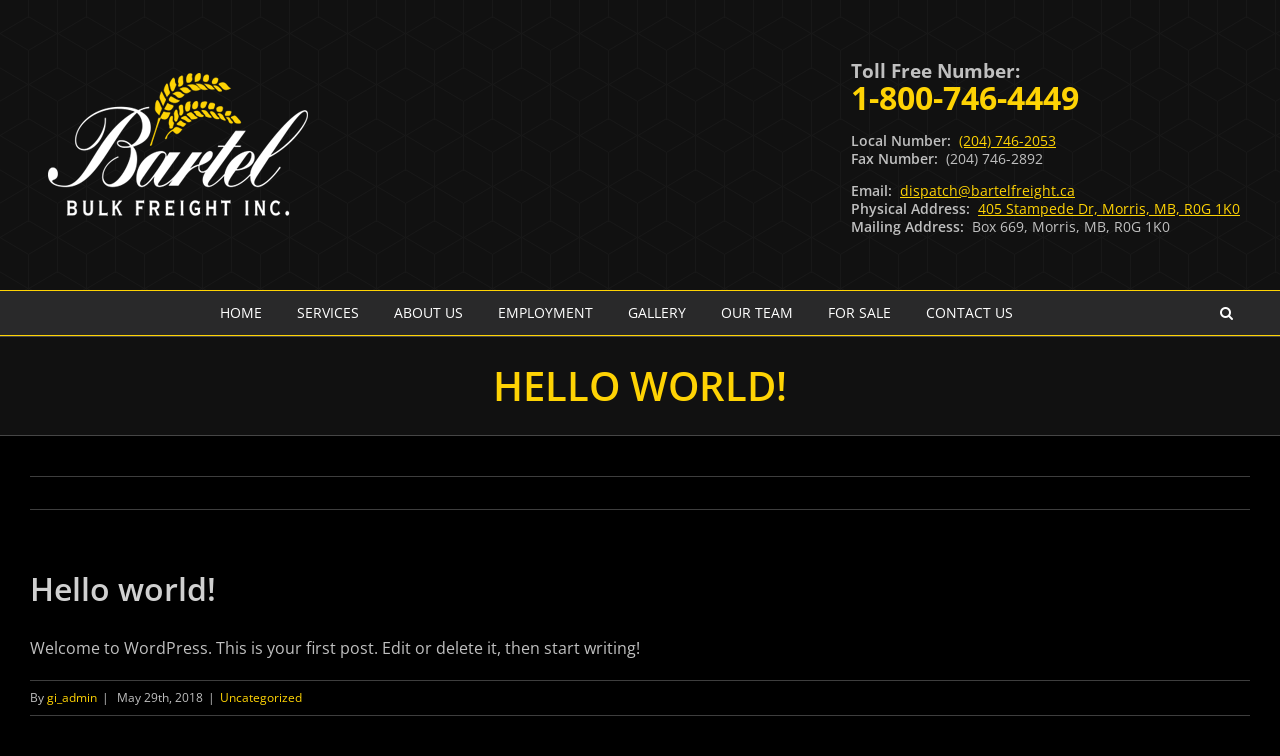

--- FILE ---
content_type: text/html; charset=UTF-8
request_url: https://bartelfreight.ca/2018/05/29/hello-world/
body_size: 9699
content:
<!DOCTYPE html>
<html class="" lang="en-US" prefix="og: http://ogp.me/ns# fb: http://ogp.me/ns/fb# og: http://ogp.me/ns#">
<head>
	<meta http-equiv="X-UA-Compatible" content="IE=edge" />
	<meta http-equiv="Content-Type" content="text/html; charset=utf-8"/>
	<meta name="viewport" content="width=device-width, initial-scale=1" />
	<title>Hello world! - Bartel Freight</title>

<!-- This site is optimized with the Yoast SEO plugin v7.6.1 - https://yoast.com/wordpress/plugins/seo/ -->
<link rel="canonical" href="https://bartelfreight.ca/2018/05/29/hello-world/" />
<meta property="og:locale" content="en_US" />
<meta property="og:type" content="article" />
<meta property="og:title" content="Hello world! - Bartel Freight" />
<meta property="og:description" content="Welcome to WordPress. This is your first post. Edit or &hellip;" />
<meta property="og:url" content="https://bartelfreight.ca/2018/05/29/hello-world/" />
<meta property="og:site_name" content="Bartel Freight" />
<meta property="article:section" content="Uncategorized" />
<meta property="article:published_time" content="2018-05-29T19:55:04+00:00" />
<meta name="twitter:card" content="summary_large_image" />
<meta name="twitter:description" content="Welcome to WordPress. This is your first post. Edit or [&hellip;]" />
<meta name="twitter:title" content="Hello world! - Bartel Freight" />
<!-- / Yoast SEO plugin. -->

<link rel='dns-prefetch' href='//fonts.googleapis.com' />
<link rel='dns-prefetch' href='//s.w.org' />
<link rel="alternate" type="application/rss+xml" title="Bartel Freight &raquo; Feed" href="https://bartelfreight.ca/feed/" />
					<link rel="shortcut icon" href="https://bartelfreight.ca/wp-content/uploads/2018/06/bartel-favicon.png" type="image/x-icon" />
		
					<!-- For iPhone -->
			<link rel="apple-touch-icon" href="https://bartelfreight.ca/wp-content/uploads/2018/06/bartel-57-57-logo.png">
		
					<!-- For iPhone Retina display -->
			<link rel="apple-touch-icon" sizes="114x114" href="https://bartelfreight.ca/wp-content/uploads/2018/06/bartel-114-114-logo.png">
		
					<!-- For iPad -->
			<link rel="apple-touch-icon" sizes="72x72" href="https://bartelfreight.ca/wp-content/uploads/2018/06/bartel-72-72-logo.png">
		
					<!-- For iPad Retina display -->
			<link rel="apple-touch-icon" sizes="144x144" href="https://bartelfreight.ca/wp-content/uploads/2018/06/bartel-144-144-logo.png">
				
		<meta property="og:title" content="Hello world!"/>
		<meta property="og:type" content="article"/>
		<meta property="og:url" content="https://bartelfreight.ca/2018/05/29/hello-world/"/>
		<meta property="og:site_name" content="Bartel Freight"/>
		<meta property="og:description" content="Welcome to WordPress. This is your first post. Edit or delete it, then start writing!"/>

									<meta property="og:image" content="https://bartelfreight.ca/wp-content/uploads/2018/06/Bartel-logo.png"/>
									<script type="text/javascript">
			window._wpemojiSettings = {"baseUrl":"https:\/\/s.w.org\/images\/core\/emoji\/11\/72x72\/","ext":".png","svgUrl":"https:\/\/s.w.org\/images\/core\/emoji\/11\/svg\/","svgExt":".svg","source":{"concatemoji":"https:\/\/bartelfreight.ca\/wp-includes\/js\/wp-emoji-release.min.js?ver=4.9.26"}};
			!function(e,a,t){var n,r,o,i=a.createElement("canvas"),p=i.getContext&&i.getContext("2d");function s(e,t){var a=String.fromCharCode;p.clearRect(0,0,i.width,i.height),p.fillText(a.apply(this,e),0,0);e=i.toDataURL();return p.clearRect(0,0,i.width,i.height),p.fillText(a.apply(this,t),0,0),e===i.toDataURL()}function c(e){var t=a.createElement("script");t.src=e,t.defer=t.type="text/javascript",a.getElementsByTagName("head")[0].appendChild(t)}for(o=Array("flag","emoji"),t.supports={everything:!0,everythingExceptFlag:!0},r=0;r<o.length;r++)t.supports[o[r]]=function(e){if(!p||!p.fillText)return!1;switch(p.textBaseline="top",p.font="600 32px Arial",e){case"flag":return s([55356,56826,55356,56819],[55356,56826,8203,55356,56819])?!1:!s([55356,57332,56128,56423,56128,56418,56128,56421,56128,56430,56128,56423,56128,56447],[55356,57332,8203,56128,56423,8203,56128,56418,8203,56128,56421,8203,56128,56430,8203,56128,56423,8203,56128,56447]);case"emoji":return!s([55358,56760,9792,65039],[55358,56760,8203,9792,65039])}return!1}(o[r]),t.supports.everything=t.supports.everything&&t.supports[o[r]],"flag"!==o[r]&&(t.supports.everythingExceptFlag=t.supports.everythingExceptFlag&&t.supports[o[r]]);t.supports.everythingExceptFlag=t.supports.everythingExceptFlag&&!t.supports.flag,t.DOMReady=!1,t.readyCallback=function(){t.DOMReady=!0},t.supports.everything||(n=function(){t.readyCallback()},a.addEventListener?(a.addEventListener("DOMContentLoaded",n,!1),e.addEventListener("load",n,!1)):(e.attachEvent("onload",n),a.attachEvent("onreadystatechange",function(){"complete"===a.readyState&&t.readyCallback()})),(n=t.source||{}).concatemoji?c(n.concatemoji):n.wpemoji&&n.twemoji&&(c(n.twemoji),c(n.wpemoji)))}(window,document,window._wpemojiSettings);
		</script>
		<style type="text/css">
img.wp-smiley,
img.emoji {
	display: inline !important;
	border: none !important;
	box-shadow: none !important;
	height: 1em !important;
	width: 1em !important;
	margin: 0 .07em !important;
	vertical-align: -0.1em !important;
	background: none !important;
	padding: 0 !important;
}
</style>
<link rel='stylesheet' id='essential-grid-plugin-settings-css'  href='https://bartelfreight.ca/wp-content/plugins/essential-grid/public/assets/css/settings.css?ver=2.2.4.2' type='text/css' media='all' />
<link rel='stylesheet' id='tp-open-sans-css'  href='https://fonts.googleapis.com/css?family=Open+Sans%3A300%2C400%2C600%2C700%2C800&#038;ver=4.9.26' type='text/css' media='all' />
<link rel='stylesheet' id='tp-raleway-css'  href='https://fonts.googleapis.com/css?family=Raleway%3A100%2C200%2C300%2C400%2C500%2C600%2C700%2C800%2C900&#038;ver=4.9.26' type='text/css' media='all' />
<link rel='stylesheet' id='tp-droid-serif-css'  href='https://fonts.googleapis.com/css?family=Droid+Serif%3A400%2C700&#038;ver=4.9.26' type='text/css' media='all' />
<link rel='stylesheet' id='tp-fontello-css'  href='https://bartelfreight.ca/wp-content/plugins/essential-grid/public/assets/font/fontello/css/fontello.css?ver=2.2.4.2' type='text/css' media='all' />
<style id='woocommerce-inline-inline-css' type='text/css'>
.woocommerce form .form-row .required { visibility: visible; }
</style>
<link rel='stylesheet' id='avada-stylesheet-css'  href='https://bartelfreight.ca/wp-content/themes/Avada/assets/css/style.min.css?ver=5.5.2' type='text/css' media='all' />
<link rel='stylesheet' id='child-style-css'  href='https://bartelfreight.ca/wp-content/themes/Bartel-Child-Theme/style.css?ver=4.9.26' type='text/css' media='all' />
<!--[if lte IE 9]>
<link rel='stylesheet' id='avada-IE-fontawesome-css'  href='https://bartelfreight.ca/wp-content/themes/Avada/includes/lib/assets/fonts/fontawesome/font-awesome.min.css?ver=5.5.2' type='text/css' media='all' />
<![endif]-->
<!--[if IE]>
<link rel='stylesheet' id='avada-IE-css'  href='https://bartelfreight.ca/wp-content/themes/Avada/assets/css/ie.min.css?ver=5.5.2' type='text/css' media='all' />
<![endif]-->
<link rel='stylesheet' id='fusion-dynamic-css-css'  href='https://bartelfreight.ca/wp-content/uploads/fusion-styles/fusion-1.min.css?timestamp=1768795809&#038;ver=4.9.26' type='text/css' media='all' />
<script type='text/javascript' src='https://bartelfreight.ca/wp-includes/js/jquery/jquery.js?ver=1.12.4'></script>
<script type='text/javascript' src='https://bartelfreight.ca/wp-includes/js/jquery/jquery-migrate.min.js?ver=1.4.1'></script>
<link rel='https://api.w.org/' href='https://bartelfreight.ca/wp-json/' />
<link rel="EditURI" type="application/rsd+xml" title="RSD" href="https://bartelfreight.ca/xmlrpc.php?rsd" />
<link rel="wlwmanifest" type="application/wlwmanifest+xml" href="https://bartelfreight.ca/wp-includes/wlwmanifest.xml" /> 
<meta name="generator" content="WordPress 4.9.26" />
<meta name="generator" content="WooCommerce 3.4.2" />
<link rel='shortlink' href='https://bartelfreight.ca/?p=1' />
<link rel="alternate" type="application/json+oembed" href="https://bartelfreight.ca/wp-json/oembed/1.0/embed?url=https%3A%2F%2Fbartelfreight.ca%2F2018%2F05%2F29%2Fhello-world%2F" />
<link rel="alternate" type="text/xml+oembed" href="https://bartelfreight.ca/wp-json/oembed/1.0/embed?url=https%3A%2F%2Fbartelfreight.ca%2F2018%2F05%2F29%2Fhello-world%2F&#038;format=xml" />
<script type="text/javascript">document.documentElement.className += " js";</script>
				<style type="text/css">

					form.cart button.single_add_to_cart_button, form.cart .quantity, .widget.woocommerce.widget_shopping_cart					{
						display: none !important
					}

				</style>

					<noscript><style>.woocommerce-product-gallery{ opacity: 1 !important; }</style></noscript>
			<style type="text/css">.recentcomments a{display:inline !important;padding:0 !important;margin:0 !important;}</style>
				
		
	<script type="text/javascript">
		var doc = document.documentElement;
		doc.setAttribute('data-useragent', navigator.userAgent);
	</script>

	<!-- Global site tag (gtag.js) - Google Analytics -->

<script async src="https://www.googletagmanager.com/gtag/js?id=UA-52478898-1"></script>
<script>
window.dataLayer = window.dataLayer || [];
function gtag(){dataLayer.push(arguments);}
gtag('js', new Date());

gtag('config', 'UA-52478898-1');
</script></head>

<body class="post-template-default single single-post postid-1 single-format-standard woocommerce-no-js fusion-image-hovers fusion-body ltr fusion-sticky-header no-tablet-sticky-header no-mobile-sticky-header no-mobile-slidingbar no-mobile-totop mobile-logo-pos-left layout-wide-mode fusion-top-header menu-text-align-center fusion-woo-product-design-classic mobile-menu-design-modern fusion-show-pagination-text fusion-header-layout-v4 avada-responsive avada-footer-fx-none fusion-search-form-classic fusion-avatar-square">
	<a class="skip-link screen-reader-text" href="#content">Skip to content</a>
				<div id="wrapper" class="">
		<div id="home" style="position:relative;top:-1px;"></div>
		
			<header class="fusion-header-wrapper">
				<div class="fusion-header-v4 fusion-logo-left fusion-sticky-menu- fusion-sticky-logo- fusion-mobile-logo- fusion-sticky-menu-only fusion-header-menu-align-center fusion-mobile-menu-design-modern">
					
<div class="fusion-secondary-header">
	<div class="fusion-row">
					<div class="fusion-alignleft">
				<div class="fusion-contact-info"><strong>Call us Toll Free:</strong><a href="tel:+18007464449">  1-800-746-4449</a><br/><strong>Call us Local:</strong><a href="tel:+12037462053">  (204) 746-2053</a></div>			</div>
							<div class="fusion-alignright">
				<nav class="fusion-secondary-menu" role="navigation" aria-label="Secondary Menu"></nav>			</div>
			</div>
</div>
<div class="fusion-header-sticky-height"></div>
<div class="fusion-sticky-header-wrapper"> <!-- start fusion sticky header wrapper -->
	<div class="fusion-header">
		<div class="fusion-row">
							<div class="fusion-logo" data-margin-top="0px" data-margin-bottom="0px" data-margin-left="0px" data-margin-right="0px">
			<a class="fusion-logo-link"  href="https://bartelfreight.ca/" >

						<!-- standard logo -->
			<img src="https://bartelfreight.ca/wp-content/uploads/2018/06/Bartel-logo.png" srcset="https://bartelfreight.ca/wp-content/uploads/2018/06/Bartel-logo.png 1x" width="301" height="163" alt="Bartel Freight Logo" retina_logo_url="" class="fusion-standard-logo" />

			
					</a>
		
<div class="fusion-header-content-3-wrapper">
			<div class="fusion-header-banner">
			<div id="header-right-outer">
<div id="header-right-inner">
<h3 class="top-right-text no-bottom-margin"><span>Toll Free Number:</span>&nbsp;&nbsp;</h3><h1><a href="tel:+18007464449">1-800-746-4449</a></h1>
<p class="top-right-text no-bottom-margin"><span>Local Number:</span>&nbsp;&nbsp;<a href="tel:+12037462053">(204) 746-2053</a></p>
<p class="top-right-text"><span>Fax Number:</span>&nbsp;&nbsp;(204) 746-2892</p>
<p class="top-right-text no-bottom-margin"><span>Email:</span>&nbsp;&nbsp;<a href="mailto:dispatch@bartelfreight.ca">dispatch@bartelfreight.ca</a></p>
<p class="top-right-text no-bottom-margin"><span>Physical Address:</span>&nbsp;&nbsp;<a href="https://goo.gl/maps/TtyQ27DBkfG2" target="_blank">405 Stampede Dr, Morris, MB, R0G 1K0</a></p>
<p class="top-right-text"><span>Mailing Address:</span>&nbsp;&nbsp;Box 669, Morris, MB, R0G 1K0</p>
</div>
</div>		</div>
	</div>
</div>
									<div class="fusion-mobile-menu-icons">
							<a href="#" class="fusion-icon fusion-icon-bars" aria-label="Toggle mobile menu"></a>
		
		
		
			</div>
			
					</div>
	</div>
	<div class="fusion-secondary-main-menu">
		<div class="fusion-row">
			<nav class="fusion-main-menu" aria-label="Main Menu"><ul role="menubar" id="menu-main-menu" class="fusion-menu"><li role="menuitem"  id="menu-item-24"  class="menu-item menu-item-type-post_type menu-item-object-page menu-item-home menu-item-24"  ><a  href="https://bartelfreight.ca/" class="fusion-background-highlight"><span class="menu-text">Home</span></a></li><li role="menuitem"  id="menu-item-31"  class="menu-item menu-item-type-post_type menu-item-object-page menu-item-31"  ><a  href="https://bartelfreight.ca/services/" class="fusion-background-highlight"><span class="menu-text">Services</span></a></li><li role="menuitem"  id="menu-item-25"  class="menu-item menu-item-type-post_type menu-item-object-page menu-item-25"  ><a  href="https://bartelfreight.ca/about-us/" class="fusion-background-highlight"><span class="menu-text">About Us</span></a></li><li role="menuitem"  id="menu-item-27"  class="menu-item menu-item-type-post_type menu-item-object-page menu-item-27"  ><a  href="https://bartelfreight.ca/employment/" class="fusion-background-highlight"><span class="menu-text">Employment</span></a></li><li role="menuitem"  id="menu-item-29"  class="menu-item menu-item-type-post_type menu-item-object-page menu-item-29"  ><a  href="https://bartelfreight.ca/gallery/" class="fusion-background-highlight"><span class="menu-text">Gallery</span></a></li><li role="menuitem"  id="menu-item-30"  class="menu-item menu-item-type-post_type menu-item-object-page menu-item-30"  ><a  href="https://bartelfreight.ca/our-team/" class="fusion-background-highlight"><span class="menu-text">Our Team</span></a></li><li role="menuitem"  id="menu-item-28"  class="menu-item menu-item-type-post_type menu-item-object-page menu-item-28"  ><a  href="https://bartelfreight.ca/for-sale/" class="fusion-background-highlight"><span class="menu-text">For Sale</span></a></li><li role="menuitem"  id="menu-item-26"  class="menu-item menu-item-type-post_type menu-item-object-page menu-item-26"  ><a  href="https://bartelfreight.ca/contact-us/" class="fusion-background-highlight"><span class="menu-text">Contact Us</span></a></li><li class="fusion-custom-menu-item fusion-main-menu-search"><a class="fusion-main-menu-icon" href="#" aria-label="Search" data-title="Search" title="Search"></a><div class="fusion-custom-menu-item-contents"><form role="search" class="searchform fusion-search-form" method="get" action="https://bartelfreight.ca/">
	<div class="fusion-search-form-content">
		<div class="fusion-search-field search-field">
			<label class="screen-reader-text" for="s">Search for:</label>
			<input type="text" value="" name="s" class="s" placeholder="Search ..." required aria-required="true" aria-label="Search ..."/>
		</div>
		<div class="fusion-search-button search-button">
			<input type="submit" class="fusion-search-submit searchsubmit" value="&#xf002;" />
		</div>
	</div>
</form>
</div></li></ul></nav><div class="fusion-mobile-navigation"><ul id="menu-mobile-menu" class="fusion-mobile-menu"><li role="menuitem"  id="menu-item-39"  class="menu-item menu-item-type-post_type menu-item-object-page menu-item-home menu-item-39"  ><a  href="https://bartelfreight.ca/" class="fusion-flex-link fusion-background-highlight"><span class="fusion-megamenu-icon"><i class="glyphicon fa-home fas"></i></span><span class="menu-text">Home</span></a></li><li role="menuitem"  id="menu-item-46"  class="menu-item menu-item-type-post_type menu-item-object-page menu-item-46"  ><a  href="https://bartelfreight.ca/services/" class="fusion-flex-link fusion-background-highlight"><span class="fusion-megamenu-icon"><i class="glyphicon fa-box fas"></i></span><span class="menu-text">Services</span></a></li><li role="menuitem"  id="menu-item-40"  class="menu-item menu-item-type-post_type menu-item-object-page menu-item-40"  ><a  href="https://bartelfreight.ca/about-us/" class="fusion-flex-link fusion-background-highlight"><span class="fusion-megamenu-icon"><i class="glyphicon fa-info-circle fas"></i></span><span class="menu-text">About Us</span></a></li><li role="menuitem"  id="menu-item-42"  class="menu-item menu-item-type-post_type menu-item-object-page menu-item-42"  ><a  href="https://bartelfreight.ca/employment/" class="fusion-flex-link fusion-background-highlight"><span class="fusion-megamenu-icon"><i class="glyphicon fa-user-plus fas"></i></span><span class="menu-text">Employment</span></a></li><li role="menuitem"  id="menu-item-44"  class="menu-item menu-item-type-post_type menu-item-object-page menu-item-44"  ><a  href="https://bartelfreight.ca/gallery/" class="fusion-flex-link fusion-background-highlight"><span class="fusion-megamenu-icon"><i class="glyphicon fa-images far"></i></span><span class="menu-text">Gallery</span></a></li><li role="menuitem"  id="menu-item-45"  class="menu-item menu-item-type-post_type menu-item-object-page menu-item-45"  ><a  href="https://bartelfreight.ca/our-team/" class="fusion-flex-link fusion-background-highlight"><span class="fusion-megamenu-icon"><i class="glyphicon fa-users fas"></i></span><span class="menu-text">Our Team</span></a></li><li role="menuitem"  id="menu-item-43"  class="menu-item menu-item-type-post_type menu-item-object-page menu-item-43"  ><a  href="https://bartelfreight.ca/for-sale/" class="fusion-flex-link fusion-background-highlight"><span class="fusion-megamenu-icon"><i class="glyphicon fa-dollar-sign fas"></i></span><span class="menu-text">For Sale</span></a></li><li role="menuitem"  id="menu-item-41"  class="menu-item menu-item-type-post_type menu-item-object-page menu-item-41"  ><a  href="https://bartelfreight.ca/contact-us/" class="fusion-flex-link fusion-background-highlight"><span class="fusion-megamenu-icon"><i class="glyphicon fa-envelope far"></i></span><span class="menu-text">Contact Us</span></a></li></ul></div>
<nav class="fusion-mobile-nav-holder fusion-mobile-menu-text-align-left"></nav>

																</div>
	</div>
</div> <!-- end fusion sticky header wrapper -->
				</div>
				<div class="fusion-clearfix"></div>
			</header>
					
		
		<div id="sliders-container">
					</div>
				
		
					<div class="fusion-page-title-bar fusion-page-title-bar-none fusion-page-title-bar-center">
	<div class="fusion-page-title-row">
		<div class="fusion-page-title-wrapper">
			<div class="fusion-page-title-captions">

																			<h1 class="entry-title">Hello world!</h1>

									
													
			</div>

			
		</div>
	</div>
</div>
		
		
						<main id="main" role="main" class="clearfix " style="">
			<div class="fusion-row" style="">

<section id="content" style="width: 100%;">
				<div class="single-navigation clearfix">
								</div>
	
					<article id="post-1" class="post post-1 type-post status-publish format-standard hentry category-uncategorized">
						
																								
															<h2 class="entry-title fusion-post-title">Hello world!</h2>										<div class="post-content">
				<p>Welcome to WordPress. This is your first post. Edit or delete it, then start writing!</p>
							</div>

												<div class="fusion-meta-info"><div class="fusion-meta-info-wrapper">By <span class="vcard"><span class="fn"><a href="https://bartelfreight.ca/author/gi_admin/" title="Posts by gi_admin" rel="author">gi_admin</a></span></span><span class="fusion-inline-sep">|</span>
	
	
			<span class="updated rich-snippet-hidden">
			2018-05-29T19:55:04+00:00		</span>
	
<span>May 29th, 2018</span><span class="fusion-inline-sep">|</span><a href="https://bartelfreight.ca/category/uncategorized/" rel="category tag">Uncategorized</a><span class="fusion-inline-sep">|</span></div></div>													<div class="fusion-sharing-box fusion-single-sharing-box share-box">
		<h4>Share This Story, Choose Your Platform!</h4>
		<div class="fusion-social-networks"><div class="fusion-social-networks-wrapper"><a  class="fusion-social-network-icon fusion-tooltip fusion-facebook fusion-icon-facebook" style="color:#919191;" href="https://www.facebook.com/sharer.php?u=https%3A%2F%2Fbartelfreight.ca%2F2018%2F05%2F29%2Fhello-world%2F&amp;t=Hello%20world%21" target="_blank" data-placement="top" data-title="Facebook" data-toggle="tooltip" title="Facebook"><span class="screen-reader-text">Facebook</span></a><a  class="fusion-social-network-icon fusion-tooltip fusion-twitter fusion-icon-twitter" style="color:#919191;" href="https://twitter.com/share?text=Hello%20world%21&amp;url=https%3A%2F%2Fbartelfreight.ca%2F2018%2F05%2F29%2Fhello-world%2F" target="_blank" rel="noopener noreferrer" data-placement="top" data-title="Twitter" data-toggle="tooltip" title="Twitter"><span class="screen-reader-text">Twitter</span></a><a  class="fusion-social-network-icon fusion-tooltip fusion-linkedin fusion-icon-linkedin" style="color:#919191;" href="https://www.linkedin.com/shareArticle?mini=true&amp;url=https://bartelfreight.ca/2018/05/29/hello-world/&amp;title=Hello%20world%21&amp;summary=Welcome%20to%20WordPress.%20This%20is%20your%20first%20post.%20Edit%20or%20delete%20it%2C%20then%20start%20writing%21" target="_blank" rel="noopener noreferrer" data-placement="top" data-title="Linkedin" data-toggle="tooltip" title="Linkedin"><span class="screen-reader-text">Linkedin</span></a><a  class="fusion-social-network-icon fusion-tooltip fusion-reddit fusion-icon-reddit" style="color:#919191;" href="http://reddit.com/submit?url=https://bartelfreight.ca/2018/05/29/hello-world/&amp;title=Hello%20world%21" target="_blank" rel="noopener noreferrer" data-placement="top" data-title="Reddit" data-toggle="tooltip" title="Reddit"><span class="screen-reader-text">Reddit</span></a><a  class="fusion-social-network-icon fusion-tooltip fusion-whatsapp fusion-icon-whatsapp" style="color:#919191;" href="https://api.whatsapp.com/send?text=https%3A%2F%2Fbartelfreight.ca%2F2018%2F05%2F29%2Fhello-world%2F" target="_blank" rel="noopener noreferrer" data-placement="top" data-title="Whatsapp" data-toggle="tooltip" title="Whatsapp"><span class="screen-reader-text">Whatsapp</span></a><a  class="fusion-social-network-icon fusion-tooltip fusion-googleplus fusion-icon-googleplus" style="color:#919191;" href="https://plus.google.com/share?url=https://bartelfreight.ca/2018/05/29/hello-world/" onclick="javascript:window.open(this.href,&#039;&#039;, &#039;menubar=no,toolbar=no,resizable=yes,scrollbars=yes,height=600,width=600&#039;);return false;" target="_blank" rel="noopener noreferrer" data-placement="top" data-title="Google+" data-toggle="tooltip" title="Google+"><span class="screen-reader-text">Google+</span></a><a  class="fusion-social-network-icon fusion-tooltip fusion-tumblr fusion-icon-tumblr" style="color:#919191;" href="http://www.tumblr.com/share/link?url=https%3A%2F%2Fbartelfreight.ca%2F2018%2F05%2F29%2Fhello-world%2F&amp;name=Hello%20world%21&amp;description=Welcome%20to%20WordPress.%20This%20is%20your%20first%20post.%20Edit%20or%20delete%20it%2C%20then%20start%20writing%21" target="_blank" rel="noopener noreferrer" data-placement="top" data-title="Tumblr" data-toggle="tooltip" title="Tumblr"><span class="screen-reader-text">Tumblr</span></a><a  class="fusion-social-network-icon fusion-tooltip fusion-pinterest fusion-icon-pinterest" style="color:#919191;" href="http://pinterest.com/pin/create/button/?url=https%3A%2F%2Fbartelfreight.ca%2F2018%2F05%2F29%2Fhello-world%2F&amp;description=Welcome%20to%20WordPress.%20This%20is%20your%20first%20post.%20Edit%20or%20delete%20it%2C%20then%20start%20writing%21&amp;media=" target="_blank" rel="noopener noreferrer" data-placement="top" data-title="Pinterest" data-toggle="tooltip" title="Pinterest"><span class="screen-reader-text">Pinterest</span></a><a  class="fusion-social-network-icon fusion-tooltip fusion-vk fusion-icon-vk" style="color:#919191;" href="http://vkontakte.ru/share.php?url=https%3A%2F%2Fbartelfreight.ca%2F2018%2F05%2F29%2Fhello-world%2F&amp;title=Hello%20world%21&amp;description=Welcome%20to%20WordPress.%20This%20is%20your%20first%20post.%20Edit%20or%20delete%20it%2C%20then%20start%20writing%21" target="_blank" rel="noopener noreferrer" data-placement="top" data-title="Vk" data-toggle="tooltip" title="Vk"><span class="screen-reader-text">Vk</span></a><a  class="fusion-social-network-icon fusion-tooltip fusion-mail fusion-icon-mail fusion-last-social-icon" style="color:#919191;" href="mailto:?subject=Hello%20world%21&amp;body=https://bartelfreight.ca/2018/05/29/hello-world/" target="_self" rel="noopener noreferrer" data-placement="top" data-title="Email" data-toggle="tooltip" title="Email"><span class="screen-reader-text">Email</span></a><div class="fusion-clearfix"></div></div></div>	</div>
														<section class="about-author">
																						<div class="fusion-title fusion-title-size-three sep-double" style="margin-top:0px;margin-bottom:31px;">
					<h3 class="title-heading-left">
						About the Author: 						<a href="https://bartelfreight.ca/author/gi_admin/" title="Posts by gi_admin" rel="author">gi_admin</a>																	</h3>
					<div class="title-sep-container">
						<div class="title-sep sep-double"></div>
					</div>
				</div>
										<div class="about-author-container">
							<div class="avatar">
								<img alt='' src='https://secure.gravatar.com/avatar/360583216bb68382ecb8e0ef0b8f98d3?s=72&#038;d=mm&#038;r=g' srcset='https://secure.gravatar.com/avatar/360583216bb68382ecb8e0ef0b8f98d3?s=144&#038;d=mm&#038;r=g 2x' class='avatar avatar-72 photo' height='72' width='72' />							</div>
							<div class="description">
															</div>
						</div>
					</section>
								
																															</article>
		</section>
					
				</div>  <!-- fusion-row -->
			</main>  <!-- #main -->
			
			
			
										
				<div class="fusion-footer">
						
	<footer role="contentinfo" class="fusion-footer-widget-area fusion-widget-area">
		<div class="fusion-row">
			<div class="fusion-columns fusion-columns-4 fusion-widget-area">
				
																									<div class="fusion-column col-lg-3 col-md-3 col-sm-3">
							<section id="text-5" class="fusion-footer-widget-column widget widget_text">			<div class="textwidget"><p style="margin-top: 0px; padding-top: 0px; margin-bottom:5px; padding-bottom:0px;"><img class="aligncenter size-full wp-image-32" src="https://bartelfreight.ca/wp-content/uploads/2018/06/Bartel-logo.png" alt="" width="200" /></p>
<p style="text-align: center; margin:0px; padding: 0px;">Copyright 2014 Bartel Freight</p>
</div>
		<div style="clear:both;"></div></section>																					</div>
																										<div class="fusion-column col-lg-3 col-md-3 col-sm-3">
							<section id="text-4" class="fusion-footer-widget-column widget widget_text"><h4 class="widget-title">Contact Us</h4>			<div class="textwidget"><p><b>Toll Free Number:</b>  <a href="tel:+18007464449">1-800-746-4449</a><br />
<b>Local Number:</b> <a href="tel:+12037462053">(204) 746-2053</a><br />
<b>Fax Number:</b> 204-746-2892<br />
<b>Email:</b> <a title="Email Bartel" href="mailto:dispatch@bartelfreight.ca">dispatch@bartelfreight.ca</a></p>
</div>
		<div style="clear:both;"></div></section>																					</div>
																										<div class="fusion-column col-lg-3 col-md-3 col-sm-3">
							<section id="text-2" class="fusion-footer-widget-column widget widget_text"><h4 class="widget-title">Physical Address</h4>			<div class="textwidget"><p>405 Stampede Drive<br />
Morris, Manitoba<br />
R0G 1K0<br />
<a href="https://goo.gl/maps/TtyQ27DBkfG2" target="_blank" rel="noopener">Get Directions</a></p>
</div>
		<div style="clear:both;"></div></section>																					</div>
																										<div class="fusion-column fusion-column-last col-lg-3 col-md-3 col-sm-3">
							<section id="text-3" class="fusion-footer-widget-column widget widget_text"><h4 class="widget-title">Mailing Address</h4>			<div class="textwidget"><p>Box 669<br />
Morris, Manitoba<br />
R0G 1K0</p>
<div style="margin-top:-13px;">
<a href="https://www.facebook.com/Bartel-Bulk-Freight-111423772280652/?ref=hl"></p>
<li class="fusion-li-item"><span style="height:22.1px;width:22.1px;margin-right:9.1px;" class="icon-wrapper circle-no"><i class="fusion-li-icon  fa fa-facebook-square footer-facebook-icon" ></i></span>
<div class="fusion-li-item-content" style="margin-left:31.2px; margin-top: -24px;"><span style="font-size:14px;">Find Us On Facebook!</span></div>
</li>
<p></a></div>
</div>
		<div style="clear:both;"></div></section>																					</div>
																											
				<div class="fusion-clearfix"></div>
			</div> <!-- fusion-columns -->
		</div> <!-- fusion-row -->
	</footer> <!-- fusion-footer-widget-area -->

				</div> <!-- fusion-footer -->
			
								</div> <!-- wrapper -->

								<a class="fusion-one-page-text-link fusion-page-load-link"></a>

						<script type="text/javascript">
				jQuery( document ).ready( function() {
					var ajaxurl = 'https://bartelfreight.ca/wp-admin/admin-ajax.php';
					if ( 0 < jQuery( '.fusion-login-nonce' ).length ) {
						jQuery.get( ajaxurl, { 'action': 'fusion_login_nonce' }, function( response ) {
							jQuery( '.fusion-login-nonce' ).html( response );
						});
					}
				});
				</script>
					<script type="text/javascript">
		var c = document.body.className;
		c = c.replace(/woocommerce-no-js/, 'woocommerce-js');
		document.body.className = c;
	</script>
	<script type='text/javascript' src='https://bartelfreight.ca/wp-content/plugins/woocommerce/assets/js/jquery-blockui/jquery.blockUI.min.js?ver=2.70'></script>
<script type='text/javascript' src='https://bartelfreight.ca/wp-content/plugins/woocommerce/assets/js/js-cookie/js.cookie.min.js?ver=2.1.4'></script>
<script type='text/javascript'>
/* <![CDATA[ */
var woocommerce_params = {"ajax_url":"\/wp-admin\/admin-ajax.php","wc_ajax_url":"\/?wc-ajax=%%endpoint%%"};
/* ]]> */
</script>
<script type='text/javascript' src='https://bartelfreight.ca/wp-content/plugins/woocommerce/assets/js/frontend/woocommerce.min.js?ver=3.4.2'></script>
<script type='text/javascript'>
/* <![CDATA[ */
var wc_cart_fragments_params = {"ajax_url":"\/wp-admin\/admin-ajax.php","wc_ajax_url":"\/?wc-ajax=%%endpoint%%","cart_hash_key":"wc_cart_hash_afecf67973fb6f05e272c5f71c60a5fa","fragment_name":"wc_fragments_afecf67973fb6f05e272c5f71c60a5fa"};
/* ]]> */
</script>
<script type='text/javascript' src='https://bartelfreight.ca/wp-content/plugins/woocommerce/assets/js/frontend/cart-fragments.min.js?ver=3.4.2'></script>
<!--[if IE 9]>
<script type='text/javascript' src='https://bartelfreight.ca/wp-content/themes/Avada/includes/lib/assets/min/js/general/fusion-ie9.js?ver=1'></script>
<![endif]-->
<script type='text/javascript' src='https://bartelfreight.ca/wp-content/themes/Avada/includes/lib/assets/min/js/library/isotope.js?ver=3.0.4'></script>
<script type='text/javascript' src='https://bartelfreight.ca/wp-content/themes/Avada/includes/lib/assets/min/js/library/jquery.infinitescroll.js?ver=2.1'></script>
<script type='text/javascript' src='https://bartelfreight.ca/wp-content/plugins/fusion-core/js/min/avada-faqs.js?ver=1'></script>
<script type='text/javascript' src='https://bartelfreight.ca/wp-content/themes/Avada/includes/lib/assets/min/js/library/jquery.fitvids.js?ver=1.1'></script>
<script type='text/javascript'>
/* <![CDATA[ */
var fusionVideoGeneralVars = {"status_vimeo":"1","status_yt":"1"};
/* ]]> */
</script>
<script type='text/javascript' src='https://bartelfreight.ca/wp-content/themes/Avada/includes/lib/assets/min/js/library/fusion-video-general.js?ver=1'></script>
<script type='text/javascript'>
/* <![CDATA[ */
var fusionLightboxVideoVars = {"lightbox_video_width":"1280","lightbox_video_height":"720"};
/* ]]> */
</script>
<script type='text/javascript' src='https://bartelfreight.ca/wp-content/themes/Avada/includes/lib/assets/min/js/library/jquery.ilightbox.js?ver=2.2.3'></script>
<script type='text/javascript' src='https://bartelfreight.ca/wp-content/themes/Avada/includes/lib/assets/min/js/library/jquery.mousewheel.js?ver=3.0.6'></script>
<script type='text/javascript'>
/* <![CDATA[ */
var fusionLightboxVars = {"status_lightbox":"1","lightbox_gallery":"1","lightbox_skin":"metro-black","lightbox_title":"","lightbox_arrows":"1","lightbox_slideshow_speed":"5000","lightbox_autoplay":"","lightbox_opacity":"0.90","lightbox_desc":"","lightbox_social":"","lightbox_deeplinking":"1","lightbox_path":"horizontal","lightbox_post_images":"1","lightbox_animation_speed":"Normal"};
/* ]]> */
</script>
<script type='text/javascript' src='https://bartelfreight.ca/wp-content/themes/Avada/includes/lib/assets/min/js/general/fusion-lightbox.js?ver=1'></script>
<script type='text/javascript' src='https://bartelfreight.ca/wp-content/themes/Avada/includes/lib/assets/min/js/library/imagesLoaded.js?ver=3.1.8'></script>
<script type='text/javascript' src='https://bartelfreight.ca/wp-content/themes/Avada/includes/lib/assets/min/js/library/packery.js?ver=2.0.0'></script>
<script type='text/javascript'>
/* <![CDATA[ */
var avadaPortfolioVars = {"lightbox_behavior":"all","infinite_finished_msg":"<em>All items displayed.<\/em>","infinite_blog_text":"<em>Loading the next set of posts...<\/em>","content_break_point":"800"};
/* ]]> */
</script>
<script type='text/javascript' src='https://bartelfreight.ca/wp-content/plugins/fusion-core/js/min/avada-portfolio.js?ver=1'></script>
<script type='text/javascript' src='https://bartelfreight.ca/wp-content/plugins/fusion-builder/assets/js/min/library/jquery.event.move.js?ver=2.0'></script>
<script type='text/javascript' src='https://bartelfreight.ca/wp-content/plugins/fusion-builder/assets/js/min/general/fusion-image-before-after.js?ver=1.0'></script>
<script type='text/javascript' src='https://bartelfreight.ca/wp-content/themes/Avada/includes/lib/assets/min/js/library/bootstrap.collapse.js?ver=3.1.1'></script>
<script type='text/javascript'>
/* <![CDATA[ */
var fusionEqualHeightVars = {"content_break_point":"800"};
/* ]]> */
</script>
<script type='text/javascript' src='https://bartelfreight.ca/wp-content/themes/Avada/includes/lib/assets/min/js/general/fusion-equal-heights.js?ver=1'></script>
<script type='text/javascript' src='https://bartelfreight.ca/wp-content/plugins/fusion-builder/assets/js/min/general/fusion-toggles.js?ver=1'></script>
<script type='text/javascript' src='https://bartelfreight.ca/wp-content/themes/Avada/includes/lib/assets/min/js/library/cssua.js?ver=2.1.28'></script>
<script type='text/javascript' src='https://bartelfreight.ca/wp-content/themes/Avada/includes/lib/assets/min/js/library/jquery.waypoints.js?ver=2.0.3'></script>
<script type='text/javascript' src='https://bartelfreight.ca/wp-content/themes/Avada/includes/lib/assets/min/js/library/modernizr.js?ver=3.3.1'></script>
<script type='text/javascript' src='https://bartelfreight.ca/wp-content/themes/Avada/includes/lib/assets/min/js/general/fusion-waypoints.js?ver=1'></script>
<script type='text/javascript'>
/* <![CDATA[ */
var fusionAnimationsVars = {"disable_mobile_animate_css":"0"};
/* ]]> */
</script>
<script type='text/javascript' src='https://bartelfreight.ca/wp-content/plugins/fusion-builder/assets/js/min/general/fusion-animations.js?ver=1'></script>
<script type='text/javascript' src='https://bartelfreight.ca/wp-content/plugins/fusion-builder/assets/js/min/general/fusion-gallery.js?ver=1'></script>
<script type='text/javascript'>
/* <![CDATA[ */
var fusionBgImageVars = {"content_break_point":"800"};
/* ]]> */
</script>
<script type='text/javascript' src='https://bartelfreight.ca/wp-content/plugins/fusion-builder/assets/js/min/general/fusion-column-bg-image.js?ver=1'></script>
<script type='text/javascript' src='https://bartelfreight.ca/wp-content/plugins/fusion-builder/assets/js/min/general/fusion-column.js?ver=1'></script>
<script type='text/javascript' src='https://bartelfreight.ca/wp-content/themes/Avada/includes/lib/assets/min/js/library/bootstrap.modal.js?ver=3.1.1'></script>
<script type='text/javascript' src='https://bartelfreight.ca/wp-content/plugins/fusion-builder/assets/js/min/general/fusion-modal.js?ver=1'></script>
<script type='text/javascript' src='https://bartelfreight.ca/wp-content/plugins/fusion-builder/assets/js/min/general/fusion-syntax-highlighter.js?ver=1'></script>
<script type='text/javascript' src='https://bartelfreight.ca/wp-content/themes/Avada/includes/lib/assets/min/js/library/bootstrap.transition.js?ver=3.3.6'></script>
<script type='text/javascript' src='https://bartelfreight.ca/wp-content/themes/Avada/includes/lib/assets/min/js/library/bootstrap.tab.js?ver=3.1.1'></script>
<script type='text/javascript'>
/* <![CDATA[ */
var fusionTabVars = {"content_break_point":"800"};
/* ]]> */
</script>
<script type='text/javascript' src='https://bartelfreight.ca/wp-content/plugins/fusion-builder/assets/js/min/general/fusion-tabs.js?ver=1'></script>
<script type='text/javascript' src='https://bartelfreight.ca/wp-content/plugins/fusion-builder/assets/js/min/library/Chart.js?ver=2.7.1'></script>
<script type='text/javascript' src='https://bartelfreight.ca/wp-content/plugins/fusion-builder/assets/js/min/general/fusion-chart.js?ver=1'></script>
<script type='text/javascript' src='https://bartelfreight.ca/wp-content/plugins/fusion-builder/assets/js/min/library/jquery.countTo.js?ver=1'></script>
<script type='text/javascript' src='https://bartelfreight.ca/wp-content/themes/Avada/includes/lib/assets/min/js/library/jquery.appear.js?ver=1'></script>
<script type='text/javascript'>
/* <![CDATA[ */
var fusionCountersBox = {"counter_box_speed":"1000"};
/* ]]> */
</script>
<script type='text/javascript' src='https://bartelfreight.ca/wp-content/plugins/fusion-builder/assets/js/min/general/fusion-counters-box.js?ver=1'></script>
<script type='text/javascript'>
/* <![CDATA[ */
var fusionMapsVars = {"admin_ajax":"https:\/\/bartelfreight.ca\/wp-admin\/admin-ajax.php"};
/* ]]> */
</script>
<script type='text/javascript' src='https://bartelfreight.ca/wp-content/themes/Avada/includes/lib/assets/min/js/library/jquery.fusion_maps.js?ver=2.2.2'></script>
<script type='text/javascript' src='https://bartelfreight.ca/wp-content/themes/Avada/includes/lib/assets/min/js/general/fusion-google-map.js?ver=1'></script>
<script type='text/javascript' src='https://bartelfreight.ca/wp-content/plugins/fusion-builder/assets/js/min/general/fusion-title.js?ver=1'></script>
<script type='text/javascript' src='https://bartelfreight.ca/wp-content/plugins/fusion-builder/assets/js/min/general/fusion-flip-boxes.js?ver=1'></script>
<script type='text/javascript'>
/* <![CDATA[ */
var fusionRecentPostsVars = {"infinite_loading_text":"<em>Loading the next set of posts...<\/em>","infinite_finished_msg":"<em>All items displayed.<\/em>","slideshow_autoplay":"1","slideshow_speed":"7000","pagination_video_slide":"","status_yt":"1"};
/* ]]> */
</script>
<script type='text/javascript' src='https://bartelfreight.ca/wp-content/plugins/fusion-builder/assets/js/min/general/fusion-recent-posts.js?ver=1'></script>
<script type='text/javascript' src='https://bartelfreight.ca/wp-content/plugins/fusion-builder/assets/js/min/general/fusion-progress.js?ver=1'></script>
<script type='text/javascript' src='https://bartelfreight.ca/wp-content/themes/Avada/includes/lib/assets/min/js/library/jquery.easyPieChart.js?ver=2.1.7'></script>
<script type='text/javascript' src='https://bartelfreight.ca/wp-content/plugins/fusion-builder/assets/js/min/general/fusion-counters-circle.js?ver=1'></script>
<script type='text/javascript' src='https://bartelfreight.ca/wp-content/themes/Avada/includes/lib/assets/min/js/library/jquery.cycle.js?ver=3.0.3'></script>
<script type='text/javascript'>
/* <![CDATA[ */
var fusionTestimonialVars = {"testimonials_speed":"4000"};
/* ]]> */
</script>
<script type='text/javascript' src='https://bartelfreight.ca/wp-content/plugins/fusion-builder/assets/js/min/general/fusion-testimonials.js?ver=1'></script>
<script type='text/javascript' src='https://bartelfreight.ca/wp-content/plugins/fusion-builder/assets/js/min/library/jquery.countdown.js?ver=1.0'></script>
<script type='text/javascript' src='https://bartelfreight.ca/wp-content/plugins/fusion-builder/assets/js/min/general/fusion-countdown.js?ver=1'></script>
<script type='text/javascript' src='https://bartelfreight.ca/wp-content/themes/Avada/includes/lib/assets/min/js/library/jquery.fade.js?ver=1'></script>
<script type='text/javascript' src='https://bartelfreight.ca/wp-content/themes/Avada/includes/lib/assets/min/js/library/jquery.requestAnimationFrame.js?ver=1'></script>
<script type='text/javascript' src='https://bartelfreight.ca/wp-content/themes/Avada/includes/lib/assets/min/js/library/fusion-parallax.js?ver=1'></script>
<script type='text/javascript'>
/* <![CDATA[ */
var fusionVideoBgVars = {"status_vimeo":"1","status_yt":"1"};
/* ]]> */
</script>
<script type='text/javascript' src='https://bartelfreight.ca/wp-content/themes/Avada/includes/lib/assets/min/js/library/fusion-video-bg.js?ver=1'></script>
<script type='text/javascript'>
/* <![CDATA[ */
var fusionContainerVars = {"content_break_point":"800","container_hundred_percent_height_mobile":"0","is_sticky_header_transparent":"0"};
/* ]]> */
</script>
<script type='text/javascript' src='https://bartelfreight.ca/wp-content/plugins/fusion-builder/assets/js/min/general/fusion-container.js?ver=1'></script>
<script type='text/javascript' src='https://bartelfreight.ca/wp-content/plugins/fusion-builder/assets/js/min/general/fusion-events.js?ver=1'></script>
<script type='text/javascript' src='https://bartelfreight.ca/wp-content/plugins/fusion-builder/assets/js/min/general/fusion-content-boxes.js?ver=1'></script>
<script type='text/javascript' src='https://bartelfreight.ca/wp-content/themes/Avada/includes/lib/assets/min/js/library/vimeoPlayer.js?ver=2.2.1'></script>
<script type='text/javascript'>
/* <![CDATA[ */
var fusionVideoVars = {"status_vimeo":"1"};
/* ]]> */
</script>
<script type='text/javascript' src='https://bartelfreight.ca/wp-content/plugins/fusion-builder/assets/js/min/general/fusion-video.js?ver=1'></script>
<script type='text/javascript' src='https://bartelfreight.ca/wp-content/themes/Avada/includes/lib/assets/min/js/library/jquery.hoverintent.js?ver=1'></script>
<script type='text/javascript' src='https://bartelfreight.ca/wp-content/themes/Avada/assets/min/js/general/avada-vertical-menu-widget.js?ver=1'></script>
<script type='text/javascript' src='https://bartelfreight.ca/wp-content/themes/Avada/includes/lib/assets/min/js/library/bootstrap.tooltip.js?ver=3.3.5'></script>
<script type='text/javascript' src='https://bartelfreight.ca/wp-content/themes/Avada/includes/lib/assets/min/js/library/bootstrap.popover.js?ver=3.3.5'></script>
<script type='text/javascript' src='https://bartelfreight.ca/wp-content/themes/Avada/includes/lib/assets/min/js/library/jquery.carouFredSel.js?ver=6.2.1'></script>
<script type='text/javascript' src='https://bartelfreight.ca/wp-content/themes/Avada/includes/lib/assets/min/js/library/jquery.easing.js?ver=1.3'></script>
<script type='text/javascript' src='https://bartelfreight.ca/wp-content/themes/Avada/includes/lib/assets/min/js/library/jquery.flexslider.js?ver=2.2.2'></script>
<script type='text/javascript' src='https://bartelfreight.ca/wp-content/themes/Avada/includes/lib/assets/min/js/library/jquery.hoverflow.js?ver=1'></script>
<script type='text/javascript' src='https://bartelfreight.ca/wp-content/themes/Avada/includes/lib/assets/min/js/library/jquery.placeholder.js?ver=2.0.7'></script>
<script type='text/javascript' src='https://bartelfreight.ca/wp-content/themes/Avada/includes/lib/assets/min/js/library/jquery.touchSwipe.js?ver=1.6.6'></script>
<script type='text/javascript' src='https://bartelfreight.ca/wp-content/themes/Avada/includes/lib/assets/min/js/general/fusion-alert.js?ver=1'></script>
<script type='text/javascript'>
/* <![CDATA[ */
var fusionCarouselVars = {"related_posts_speed":"2500","carousel_speed":"2500"};
/* ]]> */
</script>
<script type='text/javascript' src='https://bartelfreight.ca/wp-content/themes/Avada/includes/lib/assets/min/js/general/fusion-carousel.js?ver=1'></script>
<script type='text/javascript'>
/* <![CDATA[ */
var fusionFlexSliderVars = {"status_vimeo":"1","page_smoothHeight":"false","slideshow_autoplay":"1","slideshow_speed":"7000","pagination_video_slide":"","status_yt":"1","flex_smoothHeight":"false"};
/* ]]> */
</script>
<script type='text/javascript' src='https://bartelfreight.ca/wp-content/themes/Avada/includes/lib/assets/min/js/general/fusion-flexslider.js?ver=1'></script>
<script type='text/javascript' src='https://bartelfreight.ca/wp-content/themes/Avada/includes/lib/assets/min/js/general/fusion-popover.js?ver=1'></script>
<script type='text/javascript' src='https://bartelfreight.ca/wp-content/themes/Avada/includes/lib/assets/min/js/general/fusion-tooltip.js?ver=1'></script>
<script type='text/javascript' src='https://bartelfreight.ca/wp-content/themes/Avada/includes/lib/assets/min/js/general/fusion-sharing-box.js?ver=1'></script>
<script type='text/javascript'>
/* <![CDATA[ */
var fusionBlogVars = {"infinite_blog_text":"<em>Loading the next set of posts...<\/em>","infinite_finished_msg":"<em>All items displayed.<\/em>","slideshow_autoplay":"1","slideshow_speed":"7000","pagination_video_slide":"","status_yt":"1","lightbox_behavior":"all","blog_pagination_type":"Pagination","flex_smoothHeight":"false"};
/* ]]> */
</script>
<script type='text/javascript' src='https://bartelfreight.ca/wp-content/themes/Avada/includes/lib/assets/min/js/general/fusion-blog.js?ver=1'></script>
<script type='text/javascript' src='https://bartelfreight.ca/wp-content/themes/Avada/includes/lib/assets/min/js/general/fusion-button.js?ver=1'></script>
<script type='text/javascript' src='https://bartelfreight.ca/wp-content/themes/Avada/includes/lib/assets/min/js/general/fusion-general-global.js?ver=1'></script>
<script type='text/javascript'>
/* <![CDATA[ */
var fusionIe1011Vars = {"form_bg_color":"#3e3e3e"};
/* ]]> */
</script>
<script type='text/javascript' src='https://bartelfreight.ca/wp-content/themes/Avada/includes/lib/assets/min/js/general/fusion-ie1011.js?ver=1'></script>
<script type='text/javascript'>
/* <![CDATA[ */
var avadaHeaderVars = {"header_position":"top","header_layout":"v4","header_sticky":"1","header_sticky_type2_layout":"menu_only","side_header_break_point":"965","header_sticky_mobile":"0","header_sticky_tablet":"0","mobile_menu_design":"modern","sticky_header_shrinkage":"0","nav_height":"44","nav_highlight_border":"0","nav_highlight_style":"background","logo_margin_top":"0px","logo_margin_bottom":"0px","layout_mode":"wide","header_padding_top":"0px","header_padding_bottom":"0px","offset_scroll":"full"};
/* ]]> */
</script>
<script type='text/javascript' src='https://bartelfreight.ca/wp-content/themes/Avada/assets/min/js/general/avada-header.js?ver=5.5.2'></script>
<script type='text/javascript'>
/* <![CDATA[ */
var avadaMenuVars = {"header_position":"Top","logo_alignment":"Left","header_sticky":"1","side_header_break_point":"965","mobile_menu_design":"modern","dropdown_goto":"Go to...","mobile_nav_cart":"Shopping Cart","submenu_slideout":"1"};
/* ]]> */
</script>
<script type='text/javascript' src='https://bartelfreight.ca/wp-content/themes/Avada/assets/min/js/general/avada-menu.js?ver=5.5.2'></script>
<script type='text/javascript'>
/* <![CDATA[ */
var fusionScrollToAnchorVars = {"content_break_point":"800","container_hundred_percent_height_mobile":"0"};
/* ]]> */
</script>
<script type='text/javascript' src='https://bartelfreight.ca/wp-content/themes/Avada/includes/lib/assets/min/js/general/fusion-scroll-to-anchor.js?ver=1'></script>
<script type='text/javascript'>
/* <![CDATA[ */
var fusionTypographyVars = {"site_width":"1320px","typography_responsive":"","typography_sensitivity":"0.6","typography_factor":"1.5","elements":"h1, h2, h3, h4, h5, h6"};
/* ]]> */
</script>
<script type='text/javascript' src='https://bartelfreight.ca/wp-content/themes/Avada/includes/lib/assets/min/js/general/fusion-responsive-typography.js?ver=1'></script>
<script type='text/javascript' src='https://bartelfreight.ca/wp-content/themes/Avada/assets/min/js/library/bootstrap.scrollspy.js?ver=3.3.2'></script>
<script type='text/javascript'>
/* <![CDATA[ */
var avadaCommentVars = {"title_style_type":"double","title_margin_top":"0px","title_margin_bottom":"31px"};
/* ]]> */
</script>
<script type='text/javascript' src='https://bartelfreight.ca/wp-content/themes/Avada/assets/min/js/general/avada-comments.js?ver=5.5.2'></script>
<script type='text/javascript' src='https://bartelfreight.ca/wp-content/themes/Avada/assets/min/js/general/avada-general-footer.js?ver=5.5.2'></script>
<script type='text/javascript' src='https://bartelfreight.ca/wp-content/themes/Avada/assets/min/js/general/avada-quantity.js?ver=5.5.2'></script>
<script type='text/javascript' src='https://bartelfreight.ca/wp-content/themes/Avada/assets/min/js/general/avada-scrollspy.js?ver=5.5.2'></script>
<script type='text/javascript' src='https://bartelfreight.ca/wp-content/themes/Avada/assets/min/js/general/avada-select.js?ver=5.5.2'></script>
<script type='text/javascript'>
/* <![CDATA[ */
var avadaSidebarsVars = {"header_position":"top","header_layout":"v4","header_sticky":"1","header_sticky_type2_layout":"menu_only","side_header_break_point":"965","header_sticky_tablet":"0","sticky_header_shrinkage":"0","nav_height":"44","content_break_point":"800"};
/* ]]> */
</script>
<script type='text/javascript' src='https://bartelfreight.ca/wp-content/themes/Avada/assets/min/js/general/avada-sidebars.js?ver=5.5.2'></script>
<script type='text/javascript' src='https://bartelfreight.ca/wp-content/themes/Avada/assets/min/js/library/jquery.sticky-kit.js?ver=5.5.2'></script>
<script type='text/javascript' src='https://bartelfreight.ca/wp-content/themes/Avada/assets/min/js/general/avada-tabs-widget.js?ver=5.5.2'></script>
<script type='text/javascript'>
/* <![CDATA[ */
var toTopscreenReaderText = {"label":"Go to Top"};
/* ]]> */
</script>
<script type='text/javascript' src='https://bartelfreight.ca/wp-content/themes/Avada/assets/min/js/library/jquery.toTop.js?ver=1.2'></script>
<script type='text/javascript'>
/* <![CDATA[ */
var avadaToTopVars = {"status_totop_mobile":"0"};
/* ]]> */
</script>
<script type='text/javascript' src='https://bartelfreight.ca/wp-content/themes/Avada/assets/min/js/general/avada-to-top.js?ver=5.5.2'></script>
<script type='text/javascript' src='https://bartelfreight.ca/wp-content/themes/Avada/assets/min/js/general/avada-drop-down.js?ver=5.5.2'></script>
<script type='text/javascript' src='https://bartelfreight.ca/wp-content/themes/Avada/assets/min/js/library/jquery.elasticslider.js?ver=5.5.2'></script>
<script type='text/javascript'>
/* <![CDATA[ */
var avadaElasticSliderVars = {"tfes_autoplay":"1","tfes_animation":"sides","tfes_interval":"3000","tfes_speed":"800","tfes_width":"150"};
/* ]]> */
</script>
<script type='text/javascript' src='https://bartelfreight.ca/wp-content/themes/Avada/assets/min/js/general/avada-elastic-slider.js?ver=5.5.2'></script>
<script type='text/javascript'>
/* <![CDATA[ */
var avadaWooCommerceVars = {"order_actions":"Details","title_style_type":"double","woocommerce_shop_page_columns":"1","woocommerce_checkout_error":"Not all fields have been filled in correctly.","woocommerce_single_gallery_size":"500","related_products_heading_size":"3"};
/* ]]> */
</script>
<script type='text/javascript' src='https://bartelfreight.ca/wp-content/themes/Avada/assets/min/js/general/avada-woocommerce.js?ver=5.5.2'></script>
<script type='text/javascript'>
/* <![CDATA[ */
var avadaFusionSliderVars = {"side_header_break_point":"965","slider_position":"below","header_transparency":"0","header_position":"Top","content_break_point":"800","status_vimeo":"1"};
/* ]]> */
</script>
<script type='text/javascript' src='https://bartelfreight.ca/wp-content/plugins/fusion-core/js/min/avada-fusion-slider.js?ver=1'></script>
<script type='text/javascript' src='https://bartelfreight.ca/wp-includes/js/wp-embed.min.js?ver=4.9.26'></script>
	</body>
</html>


--- FILE ---
content_type: text/css
request_url: https://bartelfreight.ca/wp-content/themes/Bartel-Child-Theme/style.css?ver=4.9.26
body_size: 1095
content:
/*
Theme Name: Bartel Child Theme
Description: Child theme for Avada theme
Author: Graphic Intuitions
Author URI: https://graphicintuitions.com/
Template: Avada
Version: 1.0.0
Text Domain:  Avada
*/

.fusion-contact-info {
    padding-top: 5px;
    padding-bottom: 5px;
}

.fusion-mobile-nav-item a, .fusion-mobile-nav-holder > ul > li.fusion-mobile-nav-item > a {padding-top:10px;}

li.fusion-custom-menu-item.fusion-main-menu-search.fusion-last-menu-item {float:right;}

.fusion-main-menu span.menu-text {text-transform: uppercase;}

div#header-right-outer {
    display: block;
    padding: 10px;
}

.fusion-logo .fusion-header-banner a {
    float: none;
    margin-top: -18px;
}

p.top-right-text {margin-top:0px; padding-top:0px; font-size:14px; line-height:18px; color:#c0c0c0;}
p.top-right-text.no-bottom-margin {margin-bottom:0px; padding-bottom:0px;}
p.top-right-text span {font-weight: 600;}
p.top-right-text a {display:inline; color:#fed304; text-decoration: underline;}

#header-right-inner a:hover {
    color: #FFF;
}

.fusion-footer p {font-size: 14px;}
.fusion-footer-widget-area .widget-title {font-size: 18px!important; margin-bottom:15px;}

.compensate-for-scrollbar { margin-right: 0px!important; }

.products .product-list-view a.product-images {width:33%!important; max-width:33%!important;}
.products .product-list-view .product-details, .products .product-list-view .product-excerpt.product-list {width:63%!important; max-width: 63%!important;}

span.posted_in {display: none!important;}

.esg-loadmore-wrapper {margin-top: 10px;}

.fusion-page-title-bar .fusion-page-title-row h1 {text-transform:uppercase;}

.our-team-name p {margin-bottom:0px; padding-bottom: 0px; color:#fed304; margin-top:5px;}
.our-team-job-title p {color:#FFF; margin-bottom:5px; padding-bottom:0px;}
.our-team-icons a.fusion-social-network-icon.fusion-tooltip.fusion-mail.fusion-icon-mail {
    background: #58585A!important;
    border: 1px solid #fed304!important;
    color: #fed304!important;
}

.product-details-container .product-title a:hover {color:#FFF!important;}
a.show_details_button:hover {color:#FFF!important;}

.map-responsive{
    overflow:hidden;
    padding-bottom:450px;
    position:relative;
    height:0;
}
.map-responsive iframe{
    left:0;
    top:0;
    height:450px;
    width:100%;
    position:absolute;
}

.fusion-checklist .icon-wrapper, ul.fusion-checklist .icon-wrapper {
    display: table;
    float: left;
}

li.fusion-li-item {
    list-style: none;
}

/**WOOCOMMERCE COLOUR OVERRIDE TO MATCH SITE**/
.summary-container h2.product_title.entry-title, .summary-container h1.product_title.entry-title {color:#d0d0d0!important;}
.summary-container span.woocommerce-Price-amount.amount {color:#FFF!important;}
#tab-additional_information th {color:#fff!important;}
.fusion-price-rating span.woocommerce-Price-amount.amount {color:#FFF!important;}
@media only screen and (min-width: 965px) {
	.fusion-secondary-header {display:none;}	
}
@media only screen and (max-width: 965px) {
	.fusion-header-v4 .fusion-logo .fusion-header-content-3-wrapper {display:none;}
}

@media only screen and (max-width: 800px) {
.fusion-contact-info {
	padding: 5px 30px 5px 30px!important; font-size:13px; line-height:19px!important;}
	
	.products .product-list-view a.product-images {width:100%!important; max-width:100%!important; margin-bottom:20px;}
.products .product-list-view .product-details, .products .product-list-view .product-excerpt.product-list {width:100%!important; max-width: 100%!important;}
}